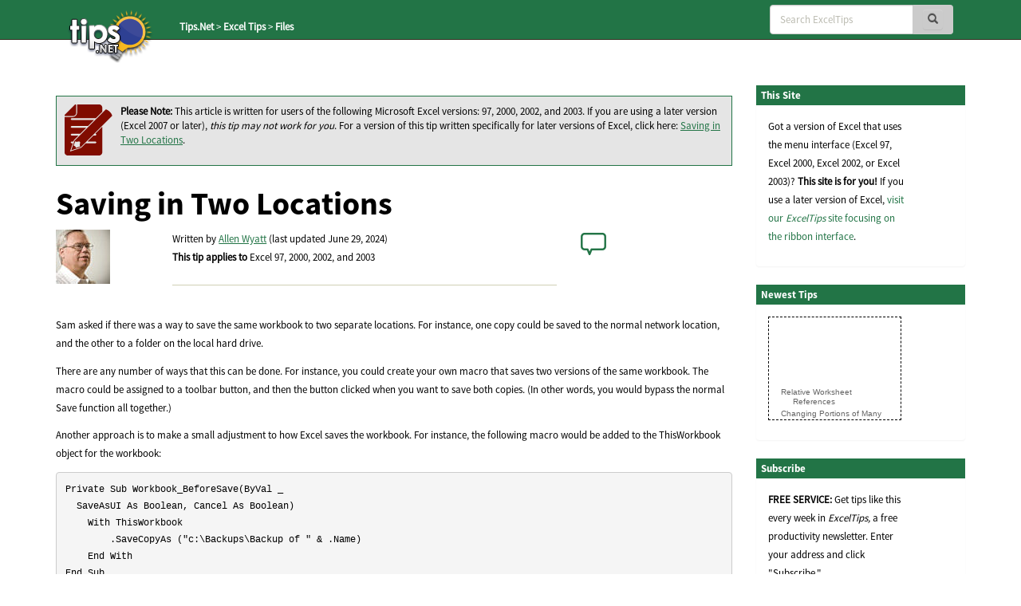

--- FILE ---
content_type: text/html; charset=UTF-8
request_url: https://excel.tips.net/T003042_Saving_in_Two_Locations.html
body_size: 8384
content:

<!DOCTYPE html>
<html>
<head>
    <title>Saving in Two Locations (Microsoft Excel)</title>
    <meta charset="utf-8" />
    <meta name="viewport" content="width=device-width, initial-scale=1.0" />
    <meta name="keywords" content="Excel, Files, MS Excel, Microsoft Office, Microsoft Excel, Microsoft" />
    <meta name="description" content="When you save a workbook to disk, you may want to automatically save a duplicate workbook in a separate location. This can be easily done using a macro. (Tips.Net)" />
    <meta name="author" content="Allen Wyatt" />
    <meta name="Rating" content="General" />
    <meta name="Copyright" content="Sharon Parq Associates, Inc." />
	<link rel="icon" href="/favicon.ico" type="image/x-icon" />
	<link rel="shortcut icon" href="/favicon.ico" />
    <link href="https://css.tips.net/newsite2-base.css" rel="stylesheet" />
    <link href="https://css.tips.net/newsite2-excel.css" rel="stylesheet" />
    <script type="text/javascript" src="https://js.tips.net/newsite.js"></script>
    <script type="text/javascript">
var sheight=130;
var sspeed=2;
var msg='';
     msg += '<p><a href="https://excel.tips.net/T003088_Relative_Worksheet_References.html" target="_blank">Relative Worksheet References</a></p>'+
'<p><a href="https://excel.tips.net/T003358_Changing_Portions_of_Many_Hyperlinks.html" target="_blank">Changing Portions of Many Hyperlinks</a></p>'+
'<p><a href="https://excel.tips.net/T003315_Setting_Spell-Checking_Options.html" target="_blank">Setting Spell-Checking Options</a></p>'+
'<p><a href="https://excel.tips.net/T003414_Returning_Least-Significant_Digits.html" target="_blank">Returning Least-Significant Digits</a></p>'+
'<p><a href="https://excel.tips.net/T002989_Hiding_Errors_on_Printouts.html" target="_blank">Hiding Errors on Printouts</a></p>'+
'<p><a href="https://excel.tips.net/T002818_Counting_Dates_in_a_Range.html" target="_blank">Counting Dates in a Range</a></p>'+
'<p><a href="https://excel.tips.net/T002290_Using_InputBox_to_Get_Data.html" target="_blank">Using InputBox to Get Data</a></p>'+
'<p><a href="https://excel.tips.net/T000756_Setting_Stable_Column_Widths_in_a_PivotTable.html" target="_blank">Setting Stable Column Widths in a PivotTable</a></p>'+
'';

var resumesspeed=sspeed;
function startSlider() {
    if (document.all) iemarquee(ticker);
    else if (document.getElementById)
        ns6marquee(document.getElementById('ticker'));
}

function iemarquee(whichdiv){
    iediv=eval(whichdiv)
    sheight += 50;
    iediv.style.pixelTop=sheight
    iediv.innerHTML=msg
    sizeup=iediv.offsetHeight
    ieslide()
}

function ieslide(){
    if (iediv.style.pixelTop>=sizeup*(-1)){
        iediv.style.pixelTop-=sspeed
        setTimeout("ieslide()",100)
    }
    else{
        iediv.style.pixelTop=sheight
        ieslide()
    }
}

function ns6marquee(whichdiv){
    ns6div=eval(whichdiv)
//    sheight += 50;
    ns6div.style.top=sheight + "px";
    ns6div.innerHTML=msg
    sizeup=ns6div.offsetHeight
    ns6slide()
}

function ns6slide(){
    if (parseInt(ns6div.style.top)>=sizeup*(-1)){
        theTop = parseInt(ns6div.style.top)-sspeed
        ns6div.style.top = theTop + "px";
        setTimeout("ns6slide()",100)
    }
    else {
        ns6div.style.top = sheight + "px";
        ns6slide()
    }
}
    </script>
    <script type="text/javascript">var type="none", num=3042, site=2;</script>
        <script type="text/javascript">
            var _gaq = _gaq || [];
            _gaq.push(["_setAccount", "UA-2602834-21"]);
            _gaq.push(["_trackPageview"]);
            (function() {
                var ga = document.createElement("script"); ga.type = "text/javascript"; ga.async = true;
                ga.src = ("https:" == document.location.protocol ? "https://ssl" : "http://www") + ".google-analytics.com/ga.js";
                var s = document.getElementsByTagName("script")[0]; s.parentNode.insertBefore(ga, s);
            })();
        </script>
</head>
<body>
	<!-- Header -->
	<div class="navbar navbar-inverse navbar-fixed-top">
		<div class="navbar-inner">
			<div class="container">
				<div class="col-md-3 col-sm-3 col-xs-2">
					<a href="/" class="logo-link"><img id="tips-logo" src="https://images.tips.net/commonImages/logo.png" alt="tips.net"></a>

					<!-- Breadcrumbs -->
					<div class="breadcrumb-section hidden-sm hidden-xs">
						<ul class="breadcrumbs">
                                <li><a href="https://www.tips.net" class="active-breadcrumb">Tips.Net</a></li>
                                <li>&nbsp;&gt;&nbsp;<a href="https://excel.tips.net" class="active-breadcrumb">Excel Tips</a></li>
                                <li>&nbsp;&gt;&nbsp;<a href="https://excel.tips.net/C0194_Files.html" class="active-breadcrumb">Files</a></li>

						</ul>
					</div>
				</div>

                <div class="col-md-3 col-sm-3 col-xs-2"></div>
					<!-- Navbar -->
					<div class="navbar-header">
						<button class="navbar-toggle" type="button" onclick="viewSearch();">
							<span class="sr-only">Toggle navigation</span>
							<span class="glyphicon glyphicon-search search-icon-mobile" aria-hidden="true"></span>
						</button>
					</div>
					<div id="bs-navbar-collapse" class="collapse navbar-collapse" role="navigation">
						<div class="col-md-6 col-sm-6 col-xs-8">
							<!-- This search bar is only hidden on mobile -->
							<div class="form-navbar hidden-xs">
								<form class="form-inline navbar-right" role="search" method="get" id="searchbox" action="/results.html">
									<div class="form-group">
										<div class="input-group">
                                    		<input type="text" class="form-control" placeholder="Search ExcelTips" name="q" />
											<div class="input-group-addon">
												<button type="submit" class="btn btn-primary" id="searchsubmit" onclick="return chkSearch();">
													<span class="glyphicon glyphicon-search" aria-hidden="true"></span>
												</button>
											</div>
										</div>
									</div>
								</form>

							</div>
							<!-- This is a duplicate search bar with different styling that is only visible on mobile -->
							<div class="form-navbar-collapsed visible-xs">
								<form class="form-inline navbar-right" role="search" method="get" id="searchbox" action="/results.html">
									<div class="form-group">
										<div class="input-group">
                            	       		<input type="text" class="form-control" placeholder="Search ExcelTips" name="q" />
											<div class="input-group-addon">
												<button type="submit" class="btn btn-primary" onclick="chkSearch();">
													<span class="glyphicon glyphicon-search" aria-hidden="true"></span>
												</button>
											</div>
										</div>
									</div>
								</form>

							</div>
						</div>
					</div>
            </div>
        </div>
    </div>

    <!-- Body -->
    <div class="offset-top-nav"></div>
    <div class="container">
        <div class="row">

            <!-- Main Content Section -->
            <div class="center-column col-md-9 col-sm-9 col-xs-12">
                <!-- Article Heading Info Section -->
                <!-- google_ad_section_start -->
                <div class="row article-heading-info">
                    <div class="col-md-12 col-sm-12 col-xs-12">

                        <div class="please-note-big">
                            <p><img class="please-note-icon hidden-xs" src="https://images.tips.net/commonImages/VersionNote.png"><strong>Please Note: </strong>
								This article is written for users of the following Microsoft Excel versions: 97, 2000, 2002, and 2003. If you are using a later version (Excel 2007 or later), <i>this tip may not work for you</i>. For a version of this tip written specifically for later versions of Excel, click here: <a href="https://excelribbon.tips.net/T011265_Saving_in_Two_Locations">Saving in Two Locations</a>.</p>
                        </div>
                        <div class="article-heading">
                            <h1>Saving in Two Locations</h1>
                        </div>
                        <div class="row">
                            <div class="col-md-2 col-sm-2 col-xs-2">
                                <div class="author-picture">
                                    <img class="img-responsive" src="https://images.tips.net/commonImages/authors/allenWyattAvatar.jpg">
                                </div>
                            </div>
                            <div class="col-md-7 col-sm-7 col-xs-7">
                                <p>Written by <a href="https://www.tips.net/Authors/A0001_Allen_Wyatt.html">Allen Wyatt</a> (last updated June 29, 2024)<br /><strong>This tip applies to</strong> Excel 97, 2000, 2002, and 2003<hr>
                                </p>
                            </div>
                            <div class="col-md-3 col-sm-3 col-xs-3">
                               <p><a href="https://excel.tips.net/T003042_Saving_in_Two_Locations.html#comment-form-hd" class="comment-link2"><span id="comment-link2"></span></a></p>
                            </div>
                        </div>

                    </div>
                </div>
                <!-- Content Block Section -->

                <div class="content-block-1">
<p>Sam asked if there was a way to save the same workbook to two separate locations. For instance, one copy could be saved to the normal network location, and the other to a folder on the local hard drive.</p>
<p>There are any number of ways that this can be done. For instance, you could create your own macro that saves two versions of the same workbook. The macro could be assigned to a toolbar button, and then the button clicked when you want to save both copies. (In other words, you would bypass the normal Save function all together.)</p>
<p>Another approach is to make a small adjustment to how Excel saves the workbook. For instance, the following macro would be added to the ThisWorkbook object for the workbook:</p>
<pre>
Private Sub Workbook_BeforeSave(ByVal _
  SaveAsUI As Boolean, Cancel As Boolean)
    With ThisWorkbook
        .SaveCopyAs ("c:\Backups\Backup of " & .Name)
    End With
End Sub
</pre>
<p>This is an event handler, and it is triggered every time you go to do a save on the workbook. At that point, the macro is executed and a copy of the workbook is saved in the specified path on your local hard drive.</p>


                </div>
				<div class="content-block-2">
					<div class="home-page-content">
						<p><a href="https://excel.tips.net/T003042_Saving_in_Two_Locations.html#comment-form-hd"><span id="comment-link" style="font-weight: bold; font-size: 14px"></span></a></p>

					</div>
				</div>
<p><strong><em>Note:</em></strong> <div class="storeNote">If you would like to know how to use the macros described on this page (or on any other page on the <em>ExcelTips</em> sites), I've prepared a special page that includes helpful information. <a href="https://excelribbon.tips.net/ExcelTipsMacros.html" target="_blank">Click here to open that special page in a new browser tab</a>.</div></p>


                <div class="content-block-3">
                    <p><em>ExcelTips</em> is your source for cost-effective Microsoft Excel training.
						This tip (3042) applies to Microsoft Excel 97, 2000, 2002, and 2003. You can find a version of this tip for the ribbon interface of Excel (Excel 2007 and later) here: <strong><a href="https://excelribbon.tips.net/T011265_Saving_in_Two_Locations">Saving in Two Locations</a></strong>.</p>
                </div>
                <!-- google_ad_section_end -->
                <!-- Author Section -->
                <div class="author-bio content-block-2">
                    <div class="red-heading-container">
                        <h5>Author Bio</h5>
                    </div>
                    <p class="author-red">Allen Wyatt</p>
                    <p>With more than 50 non-fiction books and numerous magazine articles to his credit, Allen Wyatt is an internationally recognized author. He is president of <a href="https://www.sharonparq.com">Sharon Parq Associates</a>, a computer and publishing services company. <a href="https://www.tips.net/Authors/A0001_Allen_Wyatt.html" rel="author">Learn more about Allen</a>...</p>
                    <div class="additional-info">
                        <div class="row">
                            <div class="col-md-12 col-sm-12 col-xs-12">
                                <div class="row">
                                    <div class="col-lg-3 col-md-5 col-sm-5 col-xs-5">
                                        <h5>MORE FROM ALLEN</h5>
                                    </div>
                                    <div class="additional-info-line col-lg-9 col-md-7 col-sm-7 col-xs-7"></div>
                                </div>
                            </div>
                        </div>
                    </div>
                    <div class="row">							<div class="additional-info-blocks col-md-4 col-xs-6">
								<p class="author-red">Automatic Font Color Won't Print Properly</p>
								<p>Imagine that you go to print your document, and all the text you can see on the screen just isn't there on the&nbsp;...</p>
								<a href="https://word.tips.net/T000579_Automatic_Font_Color_Wont_Print_Properly.html">Discover More</a>
							</div>							<div class="additional-info-blocks col-md-4 col-xs-6">
								<p class="author-red">Changing the Number of Headings in an Outline</p>
								<p>When viewing a document in Outline view, you have complete control over how much outline detail is shown on-screen. This&nbsp;...</p>
								<a href="https://word.tips.net/T000783_Changing_the_Number_of_Headings_in_an_Outline.html">Discover More</a>
							</div>							<div class="additional-info-blocks col-md-4 col-xs-6">
								<p class="author-red">Changing Limited Relative References to Absolute</p>
								<p>Do you need to change whether a particular reference in a formula uses a relative or absolute reference? If so, you may&nbsp;...</p>
								<a href="https://excelribbon.tips.net/T009897_Changing_Limited_Relative_References_to_Absolute.html">Discover More</a>
							</div>                	</div>

                </div>
                <!-- Heres More Help Section -->
                <div class="row">
                    <div class="more-help col-md-12 col-sm-12 col-xs-12">
                        <div class="col-md-2 col-sm-2 col-xs-2">
                            <img class="img-responsive" src="https://images.tips.net/S9997/images/amazon/2019mastvba.png">
                        </div>
                        <div class="col-md-10 col-sm-10 col-xs-10">
                            <p><strong>Create Custom Apps with VBA!</strong> Discover how to extend the capabilities of Office 365 applications with VBA programming. Written in clear terms and understandable language, the book includes systematic tutorials and contains both intermediate and advanced content for experienced VB developers. Designed to be comprehensive, the book addresses not just one Office application, but the entire Office suite. Check out <a href="http://go.tips.net/am05" target="_blank"><em>Mastering VBA for Microsoft Office 365</em></a> today!</p>
                        </div>
                    </div>
                </div>

                <div class="row">
                    <div class="additional-info">
	                    <div class="red-heading-container">
	                        <h5>More ExcelTips (menu)</h5>
	                    </div>
                    </div>					<div class="additional-info-blocks col-md-4 col-xs-6">
						<p class="author-red">Getting Rid of "Copy of"</p>
						<p>When you save a read-only workbook file under a new name, Excel automatically adds "copy of" to the beginning of that&nbsp;...</p>
						<a href="https://excel.tips.net/T003064_Getting_Rid_of_Copy_of.html">Discover More</a>
					</div>					<div class="additional-info-blocks col-md-4 col-xs-6">
						<p class="author-red">Specifying a Delimiter when Saving a CSV File in a Macro</p>
						<p>You can, within a macro, save a workbook in several different file formats that are understood by Excel. However, you may&nbsp;...</p>
						<a href="https://excel.tips.net/T003232_Specifying_a_Delimiter_when_Saving_a_CSV_File_in_a_Macro.html">Discover More</a>
					</div>					<div class="additional-info-blocks col-md-4 col-xs-6">
						<p class="author-red">Error Opening Second Workbook</p>
						<p>If you try to open a second workbook and you see an error message, it could be because of the way you are opening the&nbsp;...</p>
						<a href="https://excel.tips.net/T002501_Error_Opening_Second_Workbook.html">Discover More</a>
					</div>                </div>

                <!-- Bottom Subscribe Section -->
                <div class="row">
					<div class="red-heading-container">
                        <h5>Subscribe</h5>
                    </div>
                    <div class="col-md-5 col-sm-5 col-xs-5">
                        <div class="panel panel-primary">
                        	<p style="padding-top: 25px;"><strong>FREE SERVICE:</strong> Get tips like this every week in <em>ExcelTips,</em> a free productivity newsletter. Enter your address and click "Subscribe."</p>
                                <p class="muted"><u><a href="/ci.html" target="_blank">View most recent newsletter.</a></u></p>
                        </div>
                    </div>
                    <div class="bot-subscribe-right col-md-7 col-sm-7 col-xs-7">
                        <form method="post" action="https://www.aweber.com/scripts/addlead.pl">
                            <div class="form-group">
                                <input type="hidden" name="unit" value="exceltips" />
                                <input type="hidden" name="redirect" value="https://excel.tips.net/donesub.html" />
                                <input type="hidden" name="aweber_adtracking" value="website" />
                                <input type="hidden" name="aweber_message" value="1" />
                                <input type="hidden" name="aweber_required" value="from" />
                                <input type="hidden" name="aweber_forward_vars" value="0" />
                                <input type="email" class="form-control" placeholder="Enter email" id="emailInput" name="from">
                            </div>
                            <button class="btn btn-default btn-block btn-lg" name="submit" value="Subscribe">Subscribe</button>
                        </form>
                        <p class="muted"><a href="https://www.tips.net/privacy.html">(Your e-mail address is not shared with anyone, ever.)</a></p>
                    </div>
                </div>
					<div class="row">
	                    <div id="comment-form-hd" class="red-heading-container">
	                        <h5>Comments</h5>
	                    </div>
					    <form id="comment-form" method="post" enctype="multipart/form-data" onsubmit="return commentFormSubmit(0);" action="">
					        <input type="hidden" name="type" value="com" />
					        <input type="hidden" name="num" value="3042" />
					        <input type="hidden" id="fig_regex" value="\[\{fig\}\]" />
					        <input type="hidden" id="fig_max" value="3" />
					        <input type="hidden" id="yday" value="23" />
					        <input type="hidden" id="disc_body" name="disc_body" value="" />
							<div class="col-md-12 col-sm-12 col-xs-12">
								<div class="row">
									<div class="comments-input col-md-12 col-sm-12 col-xs-12" style="padding-top: 20px;">
										<textarea class="form-control bg-info form-textarea" placeholder="Join the Conversation..." id="comment_body" rows="13" wrap="soft"></textarea>
									</div>
								</div>
								<div class="row">
									<p style="padding: 0 15px; font-size: 12px; line-height: 1.2">If you would like to add an image to
									your comment (not an avatar, but an image to help in making the point of your comment),
									include the characters <b>[{fig}]</b> (all 7 characters, in the sequence shown) in your comment text. You’ll be prompted to upload
									your image when you submit the comment. Maximum image size is 6Mpixels. Images larger than 600px wide or 1000px tall will
									be reduced. Up to three images may be included in a comment. All images are subject to
									review. Commenting privileges may be curtailed if inappropriate images are posted.</p>
								</div>								<div id="comment_fig1" style="display:none;" class="row">
									<div class="comments-input col-md-6 col-sm-6 col-xs-6">
										<input class="form-control" placeholder="Figure 1 Caption" id="fig_cap1" name="fig_cap1" type="text" maxlength="70" value="">
									</div>
									<div class="comments-input col-md-6 col-sm-6 col-xs-6">
										<div  class="form-control"><span style="color: #bbbbb1;">Source&nbsp;</span>
											<input id="fig_file1" name="fig_file1" type="file" accept="image/gif, image/jpeg, image/png" maxlength="120" value="">
										</div>
										<p style="font-size: 9px; line-height: 1.3; margin: 0;">(gif, jpeg or png only, 5MB maximum file size)</p>
									</div>
								</div>								<div id="comment_fig2" style="display:none;" class="row">
									<div class="comments-input col-md-6 col-sm-6 col-xs-6">
										<input class="form-control" placeholder="Figure 2 Caption" id="fig_cap2" name="fig_cap2" type="text" maxlength="70" value="">
									</div>
									<div class="comments-input col-md-6 col-sm-6 col-xs-6">
										<div  class="form-control"><span style="color: #bbbbb1;">Source&nbsp;</span>
											<input id="fig_file2" name="fig_file2" type="file" accept="image/gif, image/jpeg, image/png" maxlength="120" value="">
										</div>
										<p style="font-size: 9px; line-height: 1.3; margin: 0;">(gif, jpeg or png only, 5MB maximum file size)</p>
									</div>
								</div>								<div id="comment_fig3" style="display:none;" class="row">
									<div class="comments-input col-md-6 col-sm-6 col-xs-6">
										<input class="form-control" placeholder="Figure 3 Caption" id="fig_cap3" name="fig_cap3" type="text" maxlength="70" value="">
									</div>
									<div class="comments-input col-md-6 col-sm-6 col-xs-6">
										<div  class="form-control"><span style="color: #bbbbb1;">Source&nbsp;</span>
											<input id="fig_file3" name="fig_file3" type="file" accept="image/gif, image/jpeg, image/png" maxlength="120" value="">
										</div>
										<p style="font-size: 9px; line-height: 1.3; margin: 0;">(gif, jpeg or png only, 5MB maximum file size)</p>
									</div>
								</div>								<div class="row">
									<div class="col-md-6 col-sm-6 col-xs-6">
										<input class="form-control" placeholder="Name" id="comment_name" name="disc_name" type="text" maxlength="40" value="">
									</div>
									<div class="col-md-6 col-sm-6 col-xs-6">
										<input class="form-control" placeholder="Email" id="comment_email" name="disc_email" type="email" maxlength="70" value="">
									</div>
								</div>
								<div class="row">
									<div class="col-md-6 col-sm-6 col-xs-6">										<div class="checkbox">
										    <label>
										      <input id="email_me" name="email_me" value="option1" type="checkbox" >
										      <p>Notify me about new comments ONLY FOR THIS TIP</p>
										    </label>
										</div>
										<div class="checkbox">
										    <label>
										      <input id="email_site" name="email_site" value="option2" type="checkbox" >
										      <p>Notify me about new comments ANYWHERE ON THIS SITE</p>
										    </label>
										</div>
										<div class="checkbox">
										    <label>
										      <input name="dont_show_email" value="option3" type="checkbox"  checked="checked">
										      <p>Hide my email address</p>
										    </label>
										</div>
									</div>
									<div class="col-md-6 col-sm-6 col-xs-6">
										<div class="row captcha-check">
											<div class="col-md-6 col-sm-6 col-xs-6">
												<p class="pull-left"><span id="comment-captcha">What is 9 + 0?</span></p>
											</div>
											<div class="col-md-6 col-sm-6 col-xs-6">
												<input class="form-control" placeholder="" id="captcha" name="captcha" type="text" maxlength="10" value="">
											</div>
										</div>
										<div id="comment-error" class="row"></div>
										<div class="row submit-button">
											<div class="col-md-12 col-sm-12 col-xs-12">
												<input type="submit" class="btn btn-default btn-block btn-lg" name="submit" value="Submit Comment">
											</div>
										</div>
									</div>
								</div>
							</div>
						</form>
					</div>
					<!-- Submitted Comments Section -->
					<div id="submitted-comments" class="comments-text-container col-md-12 col-sm-12 col-xs-12">					<!-- Submitted Comments Section -->
					<div id="submitted-comments" class="comments-text-container col-md-12 col-sm-12 col-xs-12">
						<div class="row">
							<div class="col-md-12 col-sm-12 col-xs-12">
								<p class="commenter-comment">
									There are currently no comments for this tip. (Be the first to leave your comment—just use
									the simple form above!) </p>
							</div>
							<hr class="comment-hr">
						</div>
					</div></div>
            </div>
            <!-- Right Sidebar on Desktop -->
            <div class="right-column col-md-3 col-sm-3 col-xs-12">
                <div class="panel panel-primary">
                    <div class="red-heading-container">
                    	<h5>This Site</h5>
                    </div>
                    <div class="panel-body">
      <p>Got a version of Excel that uses the
       menu interface (Excel 97, Excel 2000, Excel 2002, or Excel 2003)?
       <b>This site is for you!</b> If you
       use a later version of Excel, <a href="https://excelribbon.tips.net">visit
       our <i>ExcelTips</i> site focusing on the ribbon interface</a>.</p>
                    </div>
                </div>                <div class="panel panel-primary">
                    <div class="red-heading-container">
                    	<h5>Newest Tips</h5>
                    </div>
                    <div class="panel-body">
      <div id="ticker-container" onmouseover="sspeed=0;" onmouseout="sspeed=resumesspeed;">
        <div id="ticker"></div>
      </div>
                    </div>
                </div>                <!-- Subscribe Block -->
                <div class="panel panel-primary">
                    <div class="red-heading-container">
                        <h5>Subscribe</h5>
                    </div>
                    <div class="panel-body">
                        <p><strong>FREE SERVICE:</strong> Get tips like this every week in <em>ExcelTips,</em> a free productivity newsletter. Enter your address and click "Subscribe."</p>
                        <form method="post" action="https://www.aweber.com/scripts/addlead.pl">
                            <div class="form-group">
                                <input type="hidden" name="unit" value="exceltips" />
                                <input type="hidden" name="redirect" value="https://excel.tips.net/donesub.html" />
                                <input type="hidden" name="aweber_adtracking" value="website" />
                                <input type="hidden" name="aweber_message" value="1" />
                                <input type="hidden" name="aweber_required" value="from" />
                                <input type="hidden" name="aweber_forward_vars" value="0" />
                                <input type="email" class="form-control" placeholder="Enter email" id="emailInput" name="from">
                            </div>
                            <button class="btn btn-default btn-block btn-lg" name="submit" value="Subscribe">Subscribe</button>
                        </form>
                        <p class="muted"><a href="https://www.tips.net/privacy.html">(Your e-mail address is not shared with anyone, ever.)</a></p>
                        <p class="muted">
                            <u><a href="/ci.html" target="_blank">View the most recent newsletter.</a></u>
                        </p>
                    </div>
                </div>                <!-- Links and Sharing Block -->
                <div class="panel panel-primary">
                    <div class="red-heading-container">
                        <h5>Links and Sharing</h5>
                    </div>
                    <div class="panel-body">
 	                   <ul class="list-group">
                        <li class="list-group-item">
                            <a href="/faq.html" target="_blank">ExcelTips FAQ</a>
                        </li>

	                        <li class="list-group-item">
	                            <a href="/contact.html" target="_blank">Questions or Comments</a>
	                        </li>
                        <li class="list-group-item">
                            <a href="https://brandingpower.com" target="_blank">Great Branding Ideas</a>
                        </li>

	                        <li class="list-group-item">
	                            <a href="http://calendarcorner.net" target="_blank">Free Calendars</a>
	                        </li>

							<li class="list-group-item">
			                    <!-- ADDTHIS BUTTON BEGIN -->
								<!-- Go to www.addthis.com/dashboard to customize your tools -->
								<div class="addthis_inline_share_toolbox" style="margin: 0 -20px;"></div>
			                    <!-- ADDTHIS BUTTON END -->
	                        </li>
	                    </ul>
                	</div>
                </div>                <!-- Sidebar ads -->
                <div class="ad-wide-skyscraper">
                    <script async src="//pagead2.googlesyndication.com/pagead/js/adsbygoogle.js"></script>
                    <!-- ETM AU3 -->
                    <ins class="adsbygoogle"
                        style="display:inline-block;width:160px;height:600px"
                        data-ad-client="ca-pub-7517418523515440"
                        data-ad-slot="5726916210"></ins>
                    <script>
                        (adsbygoogle = window.adsbygoogle || []).push({});
                    </script>
                </div>
        </div>
    </div>
    <!-- FOOTER -->
    <div class="bottom-footer container-fluid exp-teasers">
        <div class="row">
            <div class="col-md-6 col-sm-6 col-xs-6 exp-teaser">
                <div class="col-md-6 col-sm-6 col-xs-12">
                    <div class="exp-teaser-content">
                        <h5 class="primary-red">OUR COMPANY</h5>
                        <hr class="primary-red exp-footer-hr">
                        <ul class="list-group">
                            <li class="list-group-item">
                                <a href="https://www.sharonparq.com" target="_blank">Sharon Parq Associates, Inc.</a>
                            </li>
                            <li class="list-group-item">
                                <a href="https://www.tips.net/about.html" target="_blank">About Tips.Net</a>
                            </li>
                            <li class="list-group-item">
                                <a href="/contact.html" target="_blank">Contact Us</a>
                            </li>
                            <li class="list-group-item">
                                <p><!-- Left intentionally blank --></p>
                            </li>
                            <li class="list-group-item">
                                <a href="https://advertise.tips.net" target="_blank">Advertise with Us</a>
                            </li>
                            <li class="list-group-item">
                                <a href="https://www.tips.net/privacy.html" target="_blank">Our Privacy Policy</a>
                            </li>
                            <li class="list-group-item">
                                <p><!-- Left intentionally blank --></p>
                            </li>
                            <li class="list-group-item">
                                <a href="https://www.tips.net/Authors/authors.html" target="_blank">Author Index</a>
                            </li>
                        </ul>
                    </div>
                </div>
                <div class="col-md-6 col-sm-6 col-xs-12">
                    <div class="exp-teaser-content">
                        <div class="hidden-footer-container visible-xs"></div>
                        <h5 class="primary-red">OUR PRODUCTS</h5>
                        <hr class="primary-red exp-footer-hr">
                        <ul class="list-group">
                            <li class="list-group-item">
                                <a href="https://store.tips.net/S893_E-books.html" target="_blank">Helpful E-books</a>
                            </li>
                            <li class="list-group-item">
                                <a href="https://store.tips.net/S887_Newsletter_Archives.html" target="_blank">Newsletter Archives</a>
                            </li>
                            <li class="list-group-item">
                                <a href="https://usingoffice.com" target="_blank">Video Courses</a>
                            </li>
                            <li class="list-group-item">
                                <p><!-- Left intentionally blank --></p>
                            </li>
                            <li class="list-group-item">
                                <a href="https://store.tips.net/S900_Excel_Products.html" target="_blank">Excel Products</a>
                            </li>
                            <li class="list-group-item">
                                <a href="https://store.tips.net/C0950_WindowsTips_E-books.html" target="_blank">Windows Products</a>
                            </li>
                            <li class="list-group-item">
                                <a href="https://store.tips.net/S901_Word_Products.html" target="_blank">Word Products</a>
                            </li>
                        </ul>
                    </div>
                </div>
            </div>
            <div class="col-md-6 col-sm-6 col-xs-6 exp-teaser">
                <div class="row">
                        <div class="col-md-6 col-sm-6 col-xs-12 exp-teaser-content">
                            <h5 class="primary-red">OUR SITES</h5>
                            <hr class="primary-red exp-footer-hr">
                            <ul class="list-group">
                                <li class="list-group-item">
                                    <a href="https://www.tips.net/">Tips.Net</a>
                                </li>
                                <li class="list-group-item">
                                    <a href="https://beauty.tips.net/">Beauty and Style</a>
                                </li>
                                <li class="list-group-item">
                                    <a href="https://car.tips.net/">Cars</a>
                                </li>
                                <li class="list-group-item">
                                    <a href="https://cleaning.tips.net/">Cleaning</a>
                                </li>
                                <li class="list-group-item">
                                    <a href="https://cooking.tips.net/">Cooking</a>
                                </li>
                                <li class="list-group-item">
                                    <a href="https://excel.tips.net/">ExcelTips (Excel 97&ndash;2003)</a>
                                </li>
                                <li class="list-group-item">
                                    <a href="https://excelribbon.tips.net/">ExcelTips (Excel 2007&ndash;2024; 365)</a>
                                </li>
                                <li class="list-group-item">
                                    <a href="https://gardening.tips.net/">Gardening</a>
                                </li>
                                <li class="list-group-item">
                                    <a href="https://health.tips.net/">Health</a>
                                </li>
                            </ul>
                        </div>
                        <div class="col-md-6 col-sm-6 col-xs-12 exp-teaser-content">
                            <div class="hidden-footer-container visible-xs"></div>
                            <h5 class="primary-red">&nbsp;</h5>
                            <hr class="primary-red exp-footer-hr hidden-xs">
                            <ul class="list-group">
                                <li class="list-group-item">
                                    <a href="https://home.tips.net/">Home Improvement</a>
                                </li>
                                <li class="list-group-item">
                                    <a href="https://money.tips.net/">Money and Finances</a>
                                </li>
                                <li class="list-group-item">
                                    <a href="https://organizing.tips.net/">Organizing</a>
                                </li>
                                <li class="list-group-item">
                                    <a href="https://pest.tips.net/">Pests and Bugs</a>
                                </li>
                                <li class="list-group-item">
                                    <a href="https://pet.tips.net/">Pets and Animals</a>
                                </li>
                                <li class="list-group-item">
                                    <a href="https://windows.tips.net/">WindowsTips (Microsoft Windows)</a>
                                </li>
                                <li class="list-group-item">
                                    <a href="https://word.tips.net/">WordTips (Word 97&ndash;2003)</a>
                                </li>
                                <li class="list-group-item">
                                    <a href="https://wordribbon.tips.net/">WordTips (Word 2007&ndash;2024; 365)</a>
                                </li>
                            </ul>
                        </div>
                </div>
            </div>
        </div>
    </div>
    <!-- Tips.Net Copyright Info -->
    <div class="container-fluid tips-copyright">
        <div class="row">
            <div class="col-md-12 col-sm-12 col-xs-12">
                <p>Copyright &copy; 2025 <a href="https://www.sharonparq.com" target="_blank">Sharon Parq Associates, Inc.</a></p>
            </div>
        </div>
    </div>
<script type="text/javascript">
    var popWidth = 400;
    var popHeight = 420;
    var alw_display_secs = 40;
    var alw_cookie_name = 'tnpop_2';
    var myTitle = "How to Conquer Excel";
    var myForm = '<form method="post" action="https://www.aweber.com/scripts/addlead.pl" target="_new"><input type="hidden" name="unit" value="exceltips" /><input type="hidden" name="redirect" value="https://excel.tips.net/donesub.html" /><input type="hidden" name="aweber_adtracking" value="lightbox" /><input type="hidden" name="aweber_message" value="1" /><input type="hidden" name="aweber_required" value="from" /><input type="hidden" name="aweber_forward_vars" value="0" /><table><tr><td colspan="2"><div><div align="center"><font size="5" color="#0000cc" face="Arial"><strong>How to Conquer Excel!</strong></font>&nbsp;</div><br /><div align="left"><img alt="" src="https://images.tips.net/S00/allen.jpg" align="right" />Hi, I\'m Allen Wyatt, the publisher of Tips.Net. Thanks for visiting our <em>ExcelTips</em> site.<br /><br />I\'ve been publishing <em>ExcelTips,</em> a <strong>free weekly newsletter</strong>, since 1998. It has helped thousands to master Excel and improve their skills.<br /><br />If you don\'t already receive <em>ExcelTips</em>, provide your e-mail address and I\'ll handle the rest.</div></div></td></tr><tr><td>Your address:</td><td><input style="font-size:80%;" type="text" name="from" value="" size="20" maxlength="75" /></td></tr><tr><td colspan="2"><div align="left">Don\'t worry; your e-mail won\'t end up on some spam list. We use it only to send you notices from <em>ExcelTips,</em> and we won\'t share it with anyone else.(Feel free to review our <a href="https://www.tips.net/privacy.html" target="_blank">full privacy policy</a>, if desired.)<br /><br /><font size="2">If you don\'t want to take advantage of this free offer, that\'s fine. Click the "Close" link and, if cookies are enabled on your system, I won\'t ask you again for about six months.</font></div></td></tr><tr><td align="center" colspan="2"><input style="font-size:85%;" type="submit" name="submit" value="Subscribe for Free!" /></td></tr></table></form>';
</script><script type="text/javascript" src="https://js.tips.net/lightboxform.js"></script>

    <script type="text/javascript" src="https://analytics.aweber.com/js/awt_analytics.js?id=7M4X"></script>
	<script type="text/javascript" src="//s7.addthis.com/js/300/addthis_widget.js#pubid=awyatt"></script>
</body>
</html>

--- FILE ---
content_type: text/html; charset=utf-8
request_url: https://www.google.com/recaptcha/api2/aframe
body_size: 269
content:
<!DOCTYPE HTML><html><head><meta http-equiv="content-type" content="text/html; charset=UTF-8"></head><body><script nonce="SVgOOvDE4N0qCWtNURfNzA">/** Anti-fraud and anti-abuse applications only. See google.com/recaptcha */ try{var clients={'sodar':'https://pagead2.googlesyndication.com/pagead/sodar?'};window.addEventListener("message",function(a){try{if(a.source===window.parent){var b=JSON.parse(a.data);var c=clients[b['id']];if(c){var d=document.createElement('img');d.src=c+b['params']+'&rc='+(localStorage.getItem("rc::a")?sessionStorage.getItem("rc::b"):"");window.document.body.appendChild(d);sessionStorage.setItem("rc::e",parseInt(sessionStorage.getItem("rc::e")||0)+1);localStorage.setItem("rc::h",'1762845781450');}}}catch(b){}});window.parent.postMessage("_grecaptcha_ready", "*");}catch(b){}</script></body></html>

--- FILE ---
content_type: text/css
request_url: https://css.tips.net/newsite2-excel.css
body_size: 306
content:
/*
    Excel site color CSS
*/

.choose-topic a,
.home-page-content a,
.article-heading-info a,
.author-bio a,
.additional-info-blocks a,
.author-red,
.more-help a,
.commenter-name a,
.comments-header p,
.center-column a,
.right-column a,
.exp-teaser a:hover {
  color: #227446;
}

.overlay-content a,
.overlay-content-tablet a,
.overlay-content-xs a {
  color: #ffffff;
}

.author-bio a:hover {
  color: #ffc528;
}

.please-note-big,
.please-note-small,
.comments-header,
.exp-footer-hr {
  border-color: #227446;
}

.red-heading-container {
  background-color: #227446;
}

.navbar-inverse {
  background-image: -webkit-linear-gradient(top, #227446 0, #227446 100%);
  background-image: linear-gradient(to bottom, #227446 0, #227446 100%);
}

.comment-link2 {
  display:  block; 
  font-size: 16px; 
  font-weight: bold; 
  width: 32px; 
  height: 32px; 
  background: transparent url(https://images.tips.net/commonImages/excel-comments-32.png) 0px 2px no-repeat; 
  text-align: center; 
}

--- FILE ---
content_type: application/javascript
request_url: https://js.tips.net/lightboxform.js
body_size: 3579
content:
// Shouldn't need to change these

//The following detects the most common mobile devices from the UserAgent string.
//Note that I specifically don't identify iPad as a mobile device.
var mobile = (/iphone|ipod|android|blackberry|mini|windows\sce|palm/i.test(navigator.userAgent.toLowerCase()));  

var w3c = (document.getElementById) ? true: false;
var ns4 = (document.layers) ? true: false;
var ie5 = (w3c && document.all && !window.opera) ? true: false;
var ie6 = /MSIE 6/i.test(navigator.userAgent);
var ie7 = (typeof document.body.style.maxHeight != "undefined" && document.all);
var strictMode = ((document.documentElement.clientWidth || document.documentElement.clientHeight) && (ie6 || ie7) && !window.opera) ? true: false;
var ns6 = (w3c && !document.all) ? true: false;
var aw_d = document;
currIDb = null;
xoff = 0;
yoff = 0;
oldac = null;
zdx = 5000;
mx = 0;
my = 0;
var cidlist = new Array();
var originalOverflow;

var windowWidth = ns6 ? window.innerWidth: document.body.clientWidth;
var windowHeight = ns6 ? window.innerHeight: document.body.clientHeight;
if (windowWidth == 0 || strictMode) windowWidth = document.documentElement.clientWidth;
if (windowHeight == 0 || strictMode) windowHeight = document.documentElement.clientHeight;

var slideXFinal = Math.round((windowWidth / 2) - (popWidth / 2));
slideXFinal = (slideXFinal < 0) ? 0: slideXFinal;
var slideYFinal = Math.round((windowHeight / 2) - (popHeight / 2));
slideYFinal = (slideYFinal < 0) ? 0: slideYFinal;
var yOffset;

//******* START OF EXPOSED FUNCTIONS. THESE CAN BE USED IN HYPERLINKS. *******\\
function hidebox(id) {
    if (w3c) {
        aw_d.getElementById(id + '_b').style.display = 'none';
        aw_d.getElementById(id + '_s').style.display = 'none';
        hidebackdrop();
        if (document.addEventListener) {
            document.removeEventListener('scroll', fixPopUpScrolling, true);
        } else {
            document.onscroll = null;
        }
    }
}

function showbox(id) {
    if (w3c) {
        var bx = aw_d.getElementById(id + '_b');
        var sh = aw_d.getElementById(id + '_s');
        bx.style.display = 'block';
        sh.style.display = 'block';
        showbackdrop();
        sh.style.zIndex = ++zdx;
        bx.style.zIndex = ++zdx;
        if (ns6) {
            bx.style.MozOpacity = 1;
            sh.style.MozOpacity = .5;
        } else {
            bx.style.filter = "alpha(opacity=100)";
            sh.style.filter = "alpha(opacity=50)";
        }
        changez(bx);
    }
}

function hidebackdrop() {
    document.getElementById('lightbox_backdrop').style.display = 'none';
    if (ie6) {
        selects = document.getElementsByTagName('select');
        for (var i = selects.length - 1; i >= 0; --i) {
            selects[i].style.visibility = '';
        }
    }
    if ((ie6) || (ie7)) {
        embeds = document.getElementsByTagName('embed');
        for (var i = embeds.length - 1; i >= 0; --i) {
            embeds[i].style.visibility = '';
        }
    }
    if ((ie6) || (ie7)) {
        if (undefined == originalOverflow) originalOverflow = document.body.style.overflow ? document.body.style.overflow: document.documentElement.style.overflow;
        document.documentElement.style.overflow = originalOverflow;
        document.body.style.overflow = originalOverflow;
    } else {
        if (undefined == originalOverflow) originalOverflow = document.body.style.overflow;
        document.body.style.overflow = originalOverflow;
    }
}

function showbackdrop() {
    if (ie6) {
        selects = document.getElementsByTagName('select');
        for (var i = selects.length - 1; i >= 0; --i) {
            selects[i].style.visibility = 'hidden';
        }
    }
    document.getElementById('lightbox_backdrop').style.display = 'block';
    if ((ie6) || (ie7)) {
        if (undefined == originalOverflow) originalOverflow = document.body.style.overflow ? document.body.style.overflow: document.documentElement.style.overflow;
        document.documentElement.style.overflow = "hidden";
        document.body.style.overflow = "hidden";
    } else {
        if (undefined == originalOverflow) originalOverflow = document.body.style.overflow;
        document.body.style.overflow = "hidden";
    }
}

function movePopup(ids, x, y) {
    if (w3c) {
        var idb = document.getElementById(ids + '_b');
        var ids = document.getElementById(ids + '_s');
        idb.style.left = x + 'px';
        ids.style.left = x + 8 + 'px';
        idb.style.top = y + 'px';
        ids.style.top = y + 8 + 'px';
    }
}

//******* END OF EXPOSED FUNCTIONS *******\\

function showAllScrollbars() {
    if (document.all) {
        var id;
        for (i = 0; i < cidlist.length; i++) {
            id = cidlist[i];
            if (!document.getElementById(id + '_b').isExt) document.getElementById(id + '_c').style.overflow = "auto";
        }
    }
}

function ns6bugfix() {
    if (navigator.userAgent.indexOf("Netscape/6") > 0) setTimeout('self.resizeBy(0,1); self.resizeBy(0,-1);', 100);
}

function trackmouse(evt) {
    mx = (ie5) ? event.clientX + aw_d.body.scrollLeft: evt.pageX;
    my = (ie5) ? event.clientY + aw_d.body.scrollTop: evt.pageY;
    if (!ns6) movepopup();
    if (currIDb != null) return false;
}

function movepopup() {
    if ((currIDb != null) && w3c) movePopup(currIDb.cid, mx + xoff, my + yoff);
    return false;
}

function changez(v) {
    var th = (v != null) ? v: this;
    if (ns6) aw_d.getElementById(th.cid + "_c").style.overflow = 'auto';
    oldac = th;
    aw_d.getElementById(th.cid + "_s").style.zIndex = ++zdx;
    th.style.zIndex = ++zdx;
    aw_d.getElementById(th.cid + "_rs").style.zIndex = ++zdx;
}

function subBox(x, y, w, h, bgc, id) {
    var v = aw_d.createElement('div');
    v.setAttribute('id', id);
    v.style.position = 'absolute';
    v.style.left = x + 'px';
    v.style.top = y + 'px';
    v.style.width = w + 'px';
    v.style.height = h + 'px';
    if (bgc != '') v.style.backgroundColor = bgc;
    v.style.visibility = 'visible';
    v.style.padding = '0px';
    return v;
}

function bgBox(bgc, id) {
    var v = aw_d.createElement('div');
    v.setAttribute('id', id);
    v.style.position = 'absolute';
    v.style.top = '-100000px';
    v.style.left = '0px';
    v.style.width = '100%';
    v.style.height = '200000px';
    if (bgc != '') v.style.backgroundColor = bgc;
    v.style.visibility = 'visible';
    v.style.opacity = '.75';
    v.style.padding = '0px';
    return v;
}

function get_cookie(Name) {
    var search = Name + "=";
    var returnvalue = "";
    if (aw_d.cookie.length > 0) {
        offset = aw_d.cookie.indexOf(search);
        if (offset != -1) {
            offset += search.length;
            end = aw_d.cookie.indexOf(";", offset);
            if (end == -1) end = aw_d.cookie.length;
            returnvalue = unescape(aw_d.cookie.substring(offset, end));
        }
    }
    return returnvalue;
}

function esc_listener(e) {
    var evtobj = window.event ? event: e;
    var keycode = evtobj.keyCode;
    if (keycode == 27) {
        hidebox(cidlist[0]);
    }
}

function popUp(x, y, w, h, cid, text, bgcolor, textcolor, fontstyleset, title, titlecolor, titletextcolor, bordercolor, scrollcolor, shadowcolor, showonstart, isdrag, isresize, oldOK, isExt, popOnce) {
    if ((ie6 || ie7) && strictMode) {
        yOffset = document.documentElement.scrollTop;
        slideYFinal = yOffset + slideYFinal;
    } else if (ie6 || ie7) {
        yOffset = document.body.scrollTop;
    } else {
        yOffset = window.pageYOffset;
        slideYFinal = yOffset + slideYFinal;
    }
    y = y + yOffset;
    var okPopUp = false;
    var cid = cid;
    if (popOnce) {
        if (get_cookie(cid) == "") {
            okPopUp = true;
            aw_d.cookie = cid + "=yes"
        }
    }
    else okPopUp = true;
    if (okPopUp) {
        if (w3c) {
            cidlist[cidlist.length] = cid;
            w = Math.max(w, 100);
            h = Math.max(h, 80);
            var rdiv = new subBox(w - ((ie5 && !strictMode) ? 12: 8), h - ((ie5 && !strictMode) ? 12: 8), 7, 7, '', cid + '_rs');
            var tw = (ie5 && !strictMode) ? w: w + 4;
            var th = (ie5 && !strictMode) ? h: h + 6;
            var closeLink = document.createElement('span');
            closeLink.id = cid + '_btt';
            closeLink.innerHTML = 'close';
            closeLink.onclick = new Function("hidebox('" + cid + "');");
            closeLink.style.right = '5px';
            closeLink.style.bottom = '2px';
            closeLink.style.color = '#2288CC';
            closeLink.style.position = 'absolute';
            var shadow = new subBox(x + 8, y + 8, tw, th, shadowcolor, cid + '_s');
            if (ie5) shadow.style.filter = "alpha(opacity=50)";
            else shadow.style.MozOpacity = .5;
            shadow.style.zIndex = ++zdx;
            var backdrop = new bgBox(shadowcolor, 'lightbox_backdrop');
            if (ie5) backdrop.style.filter = "alpha(opacity=75)";
            else backdrop.style.MozOpacity = .75;
            backdrop.style.zIndex = ++zdx;
            var outerdiv = new subBox(x, y, w, h, bordercolor, cid + '_b');
            outerdiv.style.display = "block";
            outerdiv.style.borderStyle = "outset";
            outerdiv.style.borderWidth = "2px";
            outerdiv.style.borderColor = bordercolor;
            outerdiv.style.zIndex = ++zdx;
            tw = (ie5 && !strictMode) ? w - 8: w - 5;
            th = (ie5 && !strictMode) ? h + 4: h - 4;
            tw = (ie5 && !strictMode) ? w - 7: w - 13;
            var content = new subBox(2, 2, tw, h - 12, bgcolor, cid + '_c');
            content.style.borderColor = bordercolor;
            content.style.borderWidth = "2px";
            if (isExt) {
                content.innerHTML = '<iframe id="' + cid + '_ifrm" src="' + text + '" width="100%" height="100%"></iframe>';
                content.style.overflow = "hidden";
            } else {
                if (ie5) content.style.scrollbarBaseColor = scrollcolor;
                content.style.borderStyle = "inset";
                content.style.overflow = "auto";
                content.style.padding = "0px 2px 0px 4px";
                content.innerHTML = text;
                content.style.font = fontstyleset;
                content.style.color = textcolor;
                content.style.MozOpacity = 1;
            }
            var extWA = new subBox(2, 24, 0, 0, '', cid + '_extWA');
            extWA.style.display = "none";
            extWA.style.width = '100%';
            extWA.style.height = '100%';
            outerdiv.appendChild(content);
            outerdiv.appendChild(extWA);
            outerdiv.appendChild(rdiv);
            document.body.insertBefore(backdrop, document.body.childNodes[0]);
            aw_d.body.appendChild(outerdiv);
            aw_d.body.appendChild(shadow);
            aw_d.gEl = aw_d.getElementById;
            content.appendChild(closeLink);
            if (!showonstart) hidebox(cid);
            var wB = aw_d.gEl(cid + '_b');
            wB.cid = cid;
            wB.isExt = (isExt) ? true: false;
            var wEXTWA = aw_d.gEl(cid + '_extWA');
            wB.activecolor = titlecolor;
            wB.inactivecolor = scrollcolor;
            oldac = wB;
            wB.onmousedown = function() {
                changez(this)
            }
            if (document.addEventListener) document.addEventListener('keypress', esc_listener, true);
            else document.onkeypress = esc_listener;
        } else {
            if (oldOK) {
                var ctr = new Date();
                ctr = ctr.getTime();
                var t = (isExt) ? text: '';
                var posn = (ns4) ? 'screenX=' + x + ',screenY=' + y: 'left=' + x + ',top=' + y;
                var win = window.open(t, "abc" + ctr, "status=no,menubar=no,width=" + w + ",height=" + h + ",resizable=no,scrollbars=yes," + posn);
                if (!isExt) {
                    t = '<html><head><title>' + title + '</title></head><body bgcolor="' + bgcolor + '"><font style="font:' + fontstyleset + '; color:' + textcolor + '">' + text + '</font></body></html>';
                    win.document.write(t);
                    win.document.close();
                }
            }
        }
        popUpTimeoutTimer = setTimeout(movePopUpTimeout, 1500);
    }
}

function fixPopUpScrolling() {
    window.scrollTo(popUpCurrentLeft, popUpCurrentTop);
}

function movePopUpTimeout() {
    var pop = document.getElementById('pop1_b');
    popUpCurrentLeft = document.body.scrollLeft || window.pageXOffset;
    popUpCurrentTop = document.body.scrollTop || window.pageYOffset;
    var currentBottom = window.innerHeight + popUpCurrentTop;
    var popTop = pop.style.top.replace('px', '');
    var popBottom = (popTop * 1) + (pop.style.height.replace('px', '') * 1);
    if ((popTop < popUpCurrentTop) || (popBottom > currentBottom)) {
        pop.style.top = (popUpCurrentTop + 20) + 'px';
    }
    if (document.addEventListener) {
        document.addEventListener('scroll', fixPopUpScrolling, true);
    } else {
        document.onscroll = fixPopUpScrolling;
    }
}

function setCookie(name, value, expires, path, domain, secure) {
    var curCookie = name + "=" + escape(value) +
    ((expires) ? "; expires=" + expires.toGMTString() : "") +
    ((path) ? "; path=" + path : "") +
    ((domain) ? "; domain=" + domain : "") +
    ((secure) ? "; secure" : "");
    document.cookie = curCookie;
}

function getCookie(name) {
    var dc = document.cookie;
    var prefix = name + "=";
    var begin = dc.indexOf("; " + prefix);
    if (begin == -1) {
        begin = dc.indexOf(prefix);
        if (begin != 0) return null;
    } else begin += 2;
    var end = document.cookie.indexOf(";", begin);
    if (end == -1) end = dc.length;
    return unescape(dc.substring(begin + prefix.length, end));
}

function launcher() {
    new popUp(slideXFinal, slideYFinal, popWidth, popHeight, "pop1", myForm, "#ffff99", "black", "10pt sans-serif", myTitle, "#0F72BB", "white", "lightgrey", "#6DBAF3", "black", false, true, false, true, false, false);
    showbox("pop1");
}

// Only do these things if we are not on a mobile system
if (!mobile) {
    if (ns6) setInterval('movepopup()', 40);
    if (w3c) {
        aw_d.onmousemove = trackmouse;
    }

    if(!getCookie(alw_cookie_name)) {
        var mydate = new Date();
        mydate.setTime(mydate.getTime() + 15552000000);
        setCookie(alw_cookie_name, '1', mydate, '/', document.domain, 0);
        setTimeout('launcher();', alw_display_secs * 1000);
    }
}  
